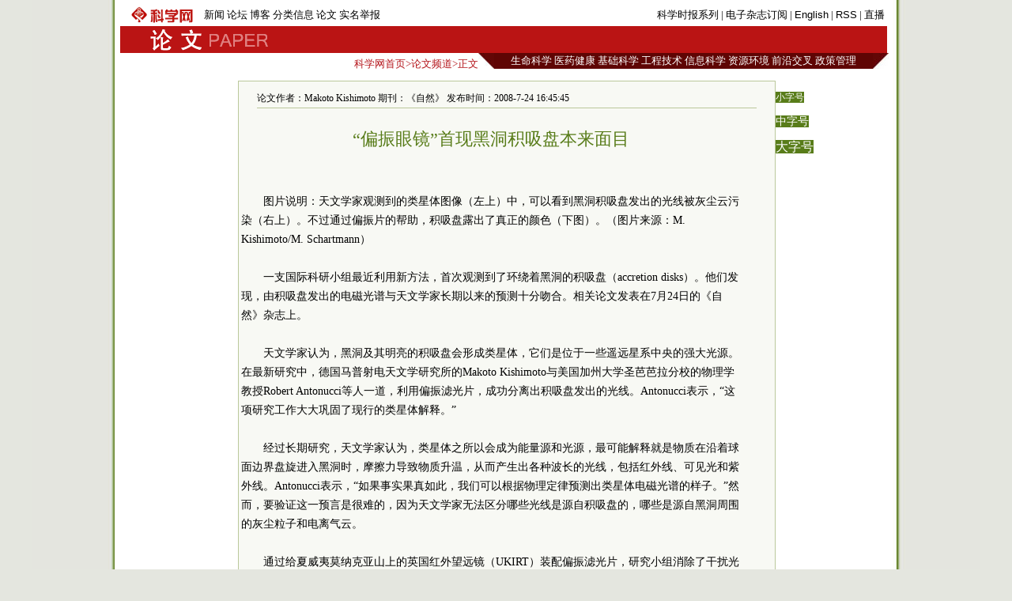

--- FILE ---
content_type: text/html
request_url: https://paper.sciencenet.cn/htmlpaper/20087251648154252913.html
body_size: 6877
content:

<!DOCTYPE html PUBLIC "-//W3C//DTD XHTML 1.0 Transitional//EN" "http://www.w3.org/TR/xhtml1/DTD/xhtml1-transitional.dtd">
<html xmlns="http://www.w3.org/1999/xhtml" >
<head id="Head1"><title>
	��ѧ������ƫ���۾������ֺڶ������̱�����Ŀ
</title>
 <meta name="description" content=Makoto Kishimoto, />
<meta name="keywords" content=�ڶ�,������ ������ ���� />

<script language="javascript" type="text/javascript">
		function showsize(sid)
		{
				document.getElementById("content"+1).style.fontSize=sid;
			
		}
		</script>
		 <link href="/html/html.css" rel="stylesheet" type="text/css" /></head>
<body>
 
    <div id="wrap">
    <div id="header">
        

 <div id="head1">
     <table>
         <tr>
             <td style="width: 100px"><a href="/"><img src="/images/sciencenet-lgs.gif" alt="��ѧ��"/></a>
             </td>
             <td style="width: 456px; ">
             <div id="headerleft">
                <ul>
                <li><a href="/news/">����</a></li>
                <li><a href="/bbs/">��̳</a></li>
                <li><a href="/blog/">����</a></li>
                <li><a href="/classinfo/">������Ϣ</a></li>
                <li><a href="/paper/">����</a></li>
                <li><a href="/hotline/zhongzi.aspx">ʵ���ٱ�</a></li>
                </ul>
                </div>
             </td>
             <td style="width: 415px; text-align:right" id="headerright">
             <a href="/kexue.aspx">��ѧʱ��ϵ��</a> | <a href="/dz/add_user.aspx">������־����</a>  | <a href="/English.aspx">English</a> | <a href="/RSS.aspx">RSS</a> | <a href="/news/zhibo.aspx">ֱ��</a>
             </td>
         </tr>
     </table>
</div>
<div id="head2">
    <table style="background-color:#ba1414">
        <tr>
            <td style="width: 30px">
            </td>
            <td style="width: 160px"><a href="/news/"><img src="/images/paper-lgs.gif" alt="��ѧ������Ƶ��"/></a>
            </td>
            <td style="width: 860px; text-align:right; color:#fff; cursor:hander">
                &nbsp;&nbsp;
            </td>
        </tr>
    </table>
</div>
 

    </div>
    <div id="fielder">
       <div id="fielderleft">
         <a href="/">��ѧ����ҳ</a>&gt;<a href="/paper/">����Ƶ��</a>&gt;����
       </div>
       <div id="fielderright" >
<style type="text/css">
<!--
#field8 a{font:13px ����;color:#fff; text-decoration:none;}
#field8 td{ height:20px;}
-->
</style>
<table border="0" cellpadding="0" cellspacing="0"  id="field8">
    <tr>
        <td style="width: 20px; background-image:url(/images/dh-dr-l.jpg)">
       
        </td>
        <td style="width: 479px; background-color:#5f0504; text-align:center">
        <a href="/field/3.html">������ѧ</a>
        <a href="/field/6.html">ҽҩ����</a> 
        <a href="/field/7.html">������ѧ</a> 
        <a href="/field/8.html">���̼���</a> 
        <a href="/field/9.html">��Ϣ��ѧ</a> 
        <a href="/field/10.html">��Դ����</a>
         <a href="/field/4.html">ǰ�ؽ���</a> 
         <a href="/field/5.html">���߹���</a>
        </td>
          <td style="width: 20px; background-image:url(/images/dh-dr-r.jpg)">
       
        </td>
    </tr>
</table>


       </div>
    </div>
    <div id="main">
     <div style="line-height:10px; height:10px; clear:both;">&nbsp;</div>
       <table border="0" cellpadding="0" cellspacing="0" style="width:970px" align="left">
           <tr>
               <td style="width: 145px">
               </td>
               <td style="width: 680px;">
                <table id="content" style="border:solid 1px #bbc89b; width:680px;text-align:center; background-color:#f8f9f4 ">
                <tr><td align="left">
                <div style="height:20px; margin:0 auto;  border-bottom:solid 1px #bbc89b; margin-top:10px; width:94%;font:12px ����;">�������ߣ�Makoto Kishimoto   �ڿ�������Ȼ��  ����ʱ�䣺2008-7-24 16:45:45</div>
               </td></tr>
                <tr><td>
                <div id="content1" style=" width:94%;font:14px ����;text-align:left; line-height:24px;word-wrap:break-word;">
                <table width="100%"  border="0" cellspacing="0" cellpadding="0">
                 <tr>
                  <td  align="center" valign="middle" class="style1" style=" font-size:13px; color:#333333; font-family:����;height:20px ;line-height:30px"><b></b></td>
                </tr>
                <tr>
                  <td  align="center" valign="middle" class="style1" style=" font-size:13px; color:#000000; font-family:����; "></td>
                </tr>
                <tr>
                  <td  align="center" class="style1" style=" font-size:22px; color:#587c19;font-family:����;line-height:30px">��ƫ���۾������ֺڶ������̱�����Ŀ</td>
                </tr>
                <tr>
                  <td  align="center" valign="middle"  class="style1" style=" font-size:13px; color:#333333; font-family:����; line-height:20px"><b></b></td>
                </tr>
                </table>
             
                    <br />
<p align="center"><img alt="" src="/upload/news/images/2008/7/2008724164754441.jpg" /></p>
<div style="TEXT-INDENT: 2em"><font face="����_GB2312">ͼƬ˵��������ѧ�ҹ۲⵽��������ͼ�����ϣ��У����Կ����ڶ������̷����Ĺ��߱��ҳ�����Ⱦ�����ϣ�������ͨ��ƫ��Ƭ�İ�����������¶������������ɫ����ͼ������ͼƬ��Դ��M. Kishimoto/M. Schartmann��</font></div>
<div>&nbsp;</div>
<div style="TEXT-INDENT: 2em">һ֧���ʿ���С����������·������״ι۲⵽�˻����źڶ��Ļ����̣�accretion disks�������Ƿ��֣��ɻ����̷����ĵ�Ź���������ѧ�ҳ���������Ԥ��ʮ���Ǻϡ�������ķ�����7��24�յġ���Ȼ����־�ϡ�</div>
<div>&nbsp;</div>
<div style="TEXT-INDENT: 2em">����ѧ����Ϊ���ڶ����������Ļ����̻��γ������壬������λ��һЩңԶ��ϵ�����ǿ���Դ���������о��У��¹������������ѧ�о�����Makoto Kishimoto���������ݴ�ѧʥ�Ű�����У������ѧ����Robert Antonucci����һ��������ƫ���˹�Ƭ���ɹ�����������̷����Ĺ��ߡ�Antonucci��ʾ��&ldquo;�����о�������󹮹������е���������͡�&rdquo;</div>
<div>&nbsp;</div>
<div style="TEXT-INDENT: 2em">���������о�������ѧ����Ϊ��������֮���Ի��Ϊ����Դ�͹�Դ������ܽ��;�����������������߽���������ڶ�ʱ��Ħ���������������£��Ӷ����������ֲ����Ĺ��ߣ����������ߡ��ɼ���������ߡ�Antonucci��ʾ��&ldquo;�����ʵ������ˣ����ǿ��Ը�����������Ԥ����������Ź��׵����ӡ�&rdquo;Ȼ����Ҫ��֤��һԤ���Ǻ��ѵģ���Ϊ����ѧ���޷�������Щ������Դ�Ի����̵ģ���Щ��Դ�Ժڶ���Χ�Ļҳ����Ӻ͵������ơ�</div>
<div>&nbsp;</div>
<div style="TEXT-INDENT: 2em">ͨ����������Ī�ɿ���ɽ�ϵ�Ӣ��������Զ����UKIRT��װ��ƫ���˹�Ƭ���о�С�������˸��Ź��ߣ��������˻����̵Ĺ��ס���ϴ�ŷ�վ�������Զ����Very Large Telescope��VLT��ƫ��������ռ��������ݣ��о���Ա֤ʵ�ˣ��ù����������ϵ�Ԥ��ʮ���Ǻϡ�</div>
<div>&nbsp;</div>
<div style="TEXT-INDENT: 2em">ʵ���ϣ��ڶ�����������Χ�Ļҳ����Ӻ͵������Ʒ����Ķ���ֱ��⡣�������ӻ������з�����һС���ֹ��߻ᱻ��ڶ��ܽ������巴���������Щ����ƫ��ģ�����Ҳ������ѧ��ǡǡϣ���о��Ĺ��ߡ�</div>
<div>&nbsp;</div>
<div style="TEXT-INDENT: 2em">Antonucci˵��&ldquo;�µ��о������ǶԺڶ�����������ʲ��������������µ���ʶ�����ܶԻ��������������̵��˽⻹�ǳ��ѷ����������������ٶ����廭��е����š�&rdquo;����ѧ�� ������/���룩</div>
<div>&nbsp;</div>
<div style="TEXT-INDENT: 2em">������Ȼ����<em>Nature</em>����454, 492-494 (24 July 2008)��Makoto Kishimoto, Robert Antonucci, Christian Leipski��</div>
<div>&nbsp;&nbsp;</div>
<div style="TEXT-INDENT: 2em"><strong>�����Ķ���Ӣ�ģ�</strong></div>
<div>&nbsp;</div>
<div style="TEXT-INDENT: 2em"><a target="_blank" href="http://www.nature.com/nature/journal/v454/n7203/abs/nature07114.html"><font color="#800000">����Ȼ������ժҪ</font></a></div>
<div><font color="#800000">&nbsp;</font></div>
<div style="TEXT-INDENT: 2em"><a target="_blank" href="http://space.newscientist.com/article/dn14386-black-holes-dine-on-hot-gassy-pancakes.html"><font color="#800000">���¿�ѧ�ҡ���վ����ȫ��</font></a></div>
<div><font color="#800000">&nbsp;</font></div>
<div style="TEXT-INDENT: 2em"><a target="_blank" href="http://www.physics.ucsb.edu/~ski/"><font color="#800000">Robert Antonucci������ҳ</font></a></div>
<div style="TEXT-INDENT: 2em">
<div>&nbsp;&nbsp;</div>
</div>  
                    
                </div> 
                </td>
                </tr>
                <tr><td height="20px">
                </td></tr>
                <tr><td align="right" valign="middle" >
                   <form action="/html/mail.aspx" method="post" id="myform">
                    <span style="color: #587c19">��E-mail����</span><input name="txtemail" type="text" id="txtemail" size="22" style="background-color:#eeeee8" />&nbsp;
                    <input name="myurl" type="hidden" id="myurl" value="http://www.sciencenet.cn/html/showpaper1.aspx?id=2913" />
                    <input type="submit" value=""  style="background-image:url(/images/go.gif); background-color:Transparent; width:30px; background-repeat:no-repeat; border-width:0; height:21px"/></form>
                    &nbsp; &nbsp;&nbsp;
                </td></tr>
                 <tr><td height="20px">
                </td></tr>
                 <tr><td height="20px" align="left">
                 <div style=" border-bottom:solid 1px #587c19; vertical-align:bottom;">
                 <span style="background-color:#587c19; color:#fff"><span onclick="javascript:window.print()" style="cursor:pointer">|  ��ӡ</span> | <a href="/html/commentp.aspx?id=2913" style="color:#fff; text-decoration:none">����</a> | <a href="/bbs/"  style="color:#fff; text-decoration:none">��̳</a> | <a href="/blog/"  style="color:#fff; text-decoration:none">����</a> |</span>
                 </div>
                </td></tr>
                 <tr><td height="20px">
                </td></tr>
                 <tr><td height="1px" style="background-color:#587c19;">
                </td></tr>
                 <tr><td >
                 <table width="100%"  border="0" cellspacing="0" cellpadding="3">
                <tr>
                  <td width="50%" valign="top" style="line-height:24px">
                  <span style="text-indent:1em; font-size:14px; line-height:28px">
                     <strong>�������</strong></span>
                  <ul style="list-style:none;text-align:left;margin:0; padding:1em; ">
                  
                          
                        <li> <a href="/htmlpaper/20087171431479682815.html" class="html1" target="_blank">Ϊ���������ڶ������ء��·���</a>
                      </li>
                        
                          
                        <li> <a href="/htmlpaper/20085191118428032205.html" class="html1" target="_blank">��ѧ��֤ʵ��Ϣ����ӳ��ڶ�</a>
                      </li>
                        
                          
                        <li> <a href="/htmlpaper/20085141531418282165.html" class="html1" target="_blank">��ѧ������ˮ��֤�������</a>
                      </li>
                        
                          
                        <li> <a href="/htmlpaper/2008571658203622100.html" class="html1" target="_blank">���Ǳ��ڶ�˺�Ʒ�������С�</a>
                      </li>
                        
                          
                        <li> <a href="/htmlpaper/200853131168492040.html" class="html1" target="_blank">�۲⵽����ϵ�ϲ�������ͺڶ�</a>
                      </li>
                        
                          
                        <li> <a href="/htmlpaper/2008424126202781970.html" class="html1" target="_blank">�״����㵽�ش�ڶ�����ǿ����</a>
                      </li>
                        
                          
                        <li> <a href="/htmlpaper/20084221353313251936.html" class="html1" target="_blank">X���߱�������ϵ����</a>
                      </li>
                        
                          
                        <li> <a href="/htmlpaper/20084181739352261901.html" class="html1" target="_blank">�о����������������ĺڶ�</a>
                      </li>
                        </ul>
                      
                  </td>
                  <td width="50%" valign="top" style="line-height:24px">
                  <span style="text-indent:1em; font-size:14px; line-height:28px">
                      <strong >һ����������</strong></span>
                   <ul style="list-style:none;text-align:left;margin:0; padding:1em; ">
                          
                       <li><a href="/htmlpaper/2008721935261912838.html" class="html2" target="_blank">�ڿ��������绯���������ñ䡰խ��</a><br />
                    </li>
                        
                          
                       <li><a href="/htmlpaper/2008722910369882858.html" class="html2" target="_blank">��Ȼѡ������޷���ѡ�����������</a><br />
                    </li>
                        
                          
                       <li><a href="/htmlpaper/20087181349552022832.html" class="html2" target="_blank">��ѧ�ҷ��֡����ߡ�����</a><br />
                    </li>
                        
                          
                       <li><a href="/htmlpaper/2008721959465352841.html" class="html2" target="_blank">ʯīϩ���������ϸ��ι�</a><br />
                    </li>
                        
                          
                       <li><a href="/htmlpaper/2008721934146752839.html" class="html2" target="_blank">��ѧ�ҷ��ֹ��ϡ�RNA���硱�ż�</a><br />
                    </li>
                        
                          
                       <li><a href="/htmlpaper/20087211459328162851.html" class="html2" target="_blank">���״߻��о�ȡ���½�չ</a><br />
                    </li>
                        
                          
                       <li><a href="/html/showpaper.aspx" class="html2" target="_blank">��ƫ���۾������ֺڶ������̱�����Ŀ</a><br />
                    </li>
                        
                          
                       <li><a href="/htmlpaper/2008723151694882882.html" class="html2" target="_blank">��ѧ���ں��׷��ִ�����ϸ��</a><br />
                    </li>
                        
                        </ul>
                    </td>
                </tr>
              </table>
                </td></tr>
                </table>
               
               </td>
               <td style="width: 145px" valign="top">
               <p><span onclick="showsize(12)" style="background-color:#587c19;color:#fff; font-size:12px; cursor:pointer">С�ֺ�</span>
               </p><p><span onclick="showsize(14)" style="background-color:#587c19;color:#fff; font-size:14px; cursor:pointer">���ֺ�</span>
              </p><p> <span onclick="showsize(16)" style="background-color:#587c19;color:#fff; font-size:16px; cursor:pointer">���ֺ�</span></p>
               </td>
           </tr>
       </table>
       
       </div>
    <div id="footer">
        
<style type="text/css">
 <!--
 #foot1{text-align:center;background:#d7ceaa;color:#885f17;width:100%; height:30px;margin-top:10px;vertical-align:bottom}
#foot1 a{font:12px ����, Helvetica, sans-serif;color:#885f17; text-decoration:none;}
 -->
 </style>
<div  id="foot1" ><p style="margin-top:5px; clear:both"><a href="/aboutus.aspx" target="_blank">��������</a> | <a href="/shengming.aspx"  target="_blank">��վ����</a> | <a href="/tiaokuang.aspx"  target="_blank">��������</a> | <a href="/contact.aspx"  target="_blank">��ϵ��ʽ</a> | <a href="/go2map.aspx" class="highlight2" target="_blank">���ӵ�ͼ</a>
<a href="http://www.miibeian.gov.cn" target="_blank" ><span style="color:#4e5e10">��ICP��07017567</span></a>&nbsp;<span style="color:#4e5e10; font-size:12px;font-family: ����;">Copyright @ 2007 ��ѧʱ���� All Rights Reserved </span>
</p></div>

<p style="display:none">
<script language="JavaScript" type="text/javascript"> 
    var __cc_uid="kexue"; 
</script><script language="JavaScript" type="text/javascript"
    src="http://www.sciencenet.cn/counter/count.js"> 
</script> <!--countend--><script src="http://www.google-analytics.com/urchin.js" type="text/javascript">
</script>
<script type="text/javascript">
_uacct = "UA-2597340-1";
urchinTracker();
</script>

</p>

    </div>
    </div>

</body>
</html>
<p style="display:none ">
<script src="/html/cp.aspx?id=2913" type="text/C#"></script></p>


